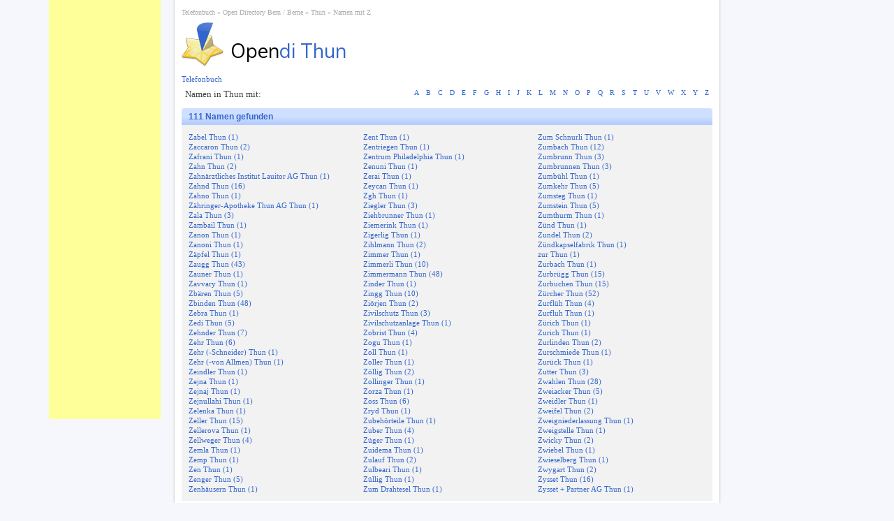

--- FILE ---
content_type: text/html; charset=UTF-8
request_url: https://thun.opendi.ch/Z/
body_size: 4116
content:
<!doctype html>
<!--[if lt IE 7 ]>
<html class="no-js ie6" lang="de"><![endif]-->
<!--[if IE 7 ]>
<html class="no-js ie7" lang="de"><![endif]-->
<!--[if IE 8 ]>
<html class="no-js ie8" lang="de"><![endif]-->
<!--[if (gte IE 9)|!(IE)]><!-->
<html class="no-js" lang="de"><!--<![endif]-->
<head>
    <meta charset="utf-8">
    <meta http-equiv="Content-Type" content="text/html; charset=UTF-8">
    <meta http-equiv="X-UA-Compatible" content="IE=edge,chrome=1">
    <title>Open Directory Thun - Namen von Zabel bis Zysset + Partner AG</title>
    <meta name="description" content="Personen von Zabel bis Zysset + Partner AG im Telefonbuch Thun">
    <meta name="keywords" content="Telefonbuch Whitepages Personensuche in Thun">
    <meta name="author" content="tebranet">
    <meta name="viewport" content="width=device-width, initial-scale=1.0">
    
    <link rel="shortcut icon" href="/favicon.ico">

            <link rel="canonical" href="https://thun.opendi.ch/Z/"/>
    
            <link rel="stylesheet" type="text/css" href="https://www.opendi.ch/style/style.css">
        <script src="//static.opendi.com/assets/js/jquery.min.js" type="text/javascript"></script>

        <style>
        .gATop {
            padding: 0 0 5px !important;
            margin: 0 !important
        }

        .entity {
            margin-top: 24px
        }

        .adsbygoogle:first-of-type {
            position: fixed !important;
            top: 0;
            left: calc(50% - 570px);
            width: 160px !important;
            height: 600px !important;
        }
    </style>
</head>
<body>
<div id="container" class="cf">
    <header class="pgHead">
        <nav class="breadcrumb cf" itemprop="breadcrumb">
            <ul>
                <li><a class="start" href="https://www.opendi.ch/">
                        Telefonbuch                    </a></li>
                                                                    <li>
                                <a href="https://kanton-bern-berne.opendi.ch/">Open Directory Bern / Berne</a>
                            </li>
                                                                                                <li>
                                <a href="https://thun.opendi.ch/">Thun</a>
                            </li>
                                                                                                <li>
                                <a href="https://thun.opendi.ch/Z/">Namen mit Z</a>
                            </li>
                                                        </ul>
        </nav>

        <a href="/" class="homeLink cf"><img src="//static.opendi.com/tb/img/logo_stern.png"
                                             alt="Open Directory Thun - Namen von Zabel bis Zysset + Partner AG"/><span><em>Open</em>di Thun</span></a>
    </header>

    <div id="wmain" role="main">

                            <nav class="alphabetNavi cf">
				<span>
				                    Namen in Thun mit:                				</span>
                <ul>
                                            <li>
                                                            <a href="https://thun.opendi.ch/A/">
                                    A                                </a>
                                                    </li>
                                            <li>
                                                            <a href="https://thun.opendi.ch/B/">
                                    B                                </a>
                                                    </li>
                                            <li>
                                                            <a href="https://thun.opendi.ch/C/">
                                    C                                </a>
                                                    </li>
                                            <li>
                                                            <a href="https://thun.opendi.ch/D/">
                                    D                                </a>
                                                    </li>
                                            <li>
                                                            <a href="https://thun.opendi.ch/E/">
                                    E                                </a>
                                                    </li>
                                            <li>
                                                            <a href="https://thun.opendi.ch/F/">
                                    F                                </a>
                                                    </li>
                                            <li>
                                                            <a href="https://thun.opendi.ch/G/">
                                    G                                </a>
                                                    </li>
                                            <li>
                                                            <a href="https://thun.opendi.ch/H/">
                                    H                                </a>
                                                    </li>
                                            <li>
                                                            <a href="https://thun.opendi.ch/I/">
                                    I                                </a>
                                                    </li>
                                            <li>
                                                            <a href="https://thun.opendi.ch/J/">
                                    J                                </a>
                                                    </li>
                                            <li>
                                                            <a href="https://thun.opendi.ch/K/">
                                    K                                </a>
                                                    </li>
                                            <li>
                                                            <a href="https://thun.opendi.ch/L/">
                                    L                                </a>
                                                    </li>
                                            <li>
                                                            <a href="https://thun.opendi.ch/M/">
                                    M                                </a>
                                                    </li>
                                            <li>
                                                            <a href="https://thun.opendi.ch/N/">
                                    N                                </a>
                                                    </li>
                                            <li>
                                                            <a href="https://thun.opendi.ch/O/">
                                    O                                </a>
                                                    </li>
                                            <li>
                                                            <a href="https://thun.opendi.ch/P/">
                                    P                                </a>
                                                    </li>
                                            <li>
                                                            <a href="https://thun.opendi.ch/Q/">
                                    Q                                </a>
                                                    </li>
                                            <li>
                                                            <a href="https://thun.opendi.ch/R/">
                                    R                                </a>
                                                    </li>
                                            <li>
                                                            <a href="https://thun.opendi.ch/S/">
                                    S                                </a>
                                                    </li>
                                            <li>
                                                            <a href="https://thun.opendi.ch/T/">
                                    T                                </a>
                                                    </li>
                                            <li>
                                                            <a href="https://thun.opendi.ch/U/">
                                    U                                </a>
                                                    </li>
                                            <li>
                                                            <a href="https://thun.opendi.ch/V/">
                                    V                                </a>
                                                    </li>
                                            <li>
                                                            <a href="https://thun.opendi.ch/W/">
                                    W                                </a>
                                                    </li>
                                            <li>
                                                            <a href="https://thun.opendi.ch/X/">
                                    X                                </a>
                                                    </li>
                                            <li>
                                                            <a href="https://thun.opendi.ch/Y/">
                                    Y                                </a>
                                                    </li>
                                            <li>
                                                            <a href="https://thun.opendi.ch/Z/" class="active">
                                    Z                                </a>
                                                    </li>
                                    </ul>
            </nav>
        <section class="nameList cf">
	<header>
		<h1>111 Namen gefunden</h1>
	</header>
	
	<ul>
					<li>
			<a href="https://thun.opendi.ch/Z/zabel/">
				 Zabel Thun (1)
			</a>
		</li>
					<li>
			<a href="https://thun.opendi.ch/Z/zaccaron/">
				 Zaccaron Thun (2)
			</a>
		</li>
					<li>
			<a href="https://thun.opendi.ch/Z/zafrani/">
				 Zafrani Thun (1)
			</a>
		</li>
					<li>
			<a href="https://thun.opendi.ch/Z/zahn/">
				 Zahn Thun (2)
			</a>
		</li>
					<li>
			<a href="https://thun.opendi.ch/Z/zahnaerztliches-institut-lauitor-ag/">
				 Zahnärztliches Institut Lauitor AG Thun (1)
			</a>
		</li>
					<li>
			<a href="https://thun.opendi.ch/Z/zahnd/">
				 Zahnd Thun (16)
			</a>
		</li>
					<li>
			<a href="https://thun.opendi.ch/Z/zahno/">
				 Zahno Thun (1)
			</a>
		</li>
					<li>
			<a href="https://thun.opendi.ch/Z/zaehringer-apotheke-thun-ag/">
				 Zähringer-Apotheke Thun AG Thun (1)
			</a>
		</li>
					<li>
			<a href="https://thun.opendi.ch/Z/zala/">
				 Zala Thun (3)
			</a>
		</li>
					<li>
			<a href="https://thun.opendi.ch/Z/zambail/">
				 Zambail Thun (1)
			</a>
		</li>
					<li>
			<a href="https://thun.opendi.ch/Z/zanon/">
				 Zanon Thun (1)
			</a>
		</li>
					<li>
			<a href="https://thun.opendi.ch/Z/zanoni/">
				 Zanoni Thun (1)
			</a>
		</li>
					<li>
			<a href="https://thun.opendi.ch/Z/zaepfel/">
				 Zäpfel Thun (1)
			</a>
		</li>
					<li>
			<a href="https://thun.opendi.ch/Z/zaugg/">
				 Zaugg Thun (43)
			</a>
		</li>
					<li>
			<a href="https://thun.opendi.ch/Z/zauner/">
				 Zauner Thun (1)
			</a>
		</li>
					<li>
			<a href="https://thun.opendi.ch/Z/zavvary/">
				 Zavvary Thun (1)
			</a>
		</li>
					<li>
			<a href="https://thun.opendi.ch/Z/zbaeren/">
				 Zbären Thun (5)
			</a>
		</li>
					<li>
			<a href="https://thun.opendi.ch/Z/zbinden/">
				 Zbinden Thun (48)
			</a>
		</li>
					<li>
			<a href="https://thun.opendi.ch/Z/zebra/">
				 Zebra Thun (1)
			</a>
		</li>
					<li>
			<a href="https://thun.opendi.ch/Z/zedi/">
				 Zedi Thun (5)
			</a>
		</li>
					<li>
			<a href="https://thun.opendi.ch/Z/zehnder/">
				 Zehnder Thun (7)
			</a>
		</li>
					<li>
			<a href="https://thun.opendi.ch/Z/zehr/">
				 Zehr Thun (6)
			</a>
		</li>
					<li>
			<a href="https://thun.opendi.ch/Z/zehr-schneider/">
				 Zehr (-Schneider) Thun (1)
			</a>
		</li>
					<li>
			<a href="https://thun.opendi.ch/Z/zehr-von-allmen/">
				 Zehr (-von Allmen) Thun (1)
			</a>
		</li>
					<li>
			<a href="https://thun.opendi.ch/Z/zeindler/">
				 Zeindler Thun (1)
			</a>
		</li>
					<li>
			<a href="https://thun.opendi.ch/Z/zejna/">
				 Zejna Thun (1)
			</a>
		</li>
					<li>
			<a href="https://thun.opendi.ch/Z/zejnaj/">
				 Zejnaj Thun (1)
			</a>
		</li>
					<li>
			<a href="https://thun.opendi.ch/Z/zejnullahi/">
				 Zejnullahi Thun (1)
			</a>
		</li>
					<li>
			<a href="https://thun.opendi.ch/Z/zelenka/">
				 Zelenka Thun (1)
			</a>
		</li>
					<li>
			<a href="https://thun.opendi.ch/Z/zeller/">
				 Zeller Thun (15)
			</a>
		</li>
					<li>
			<a href="https://thun.opendi.ch/Z/zellerova/">
				 Zellerova Thun (1)
			</a>
		</li>
					<li>
			<a href="https://thun.opendi.ch/Z/zellweger/">
				 Zellweger Thun (4)
			</a>
		</li>
					<li>
			<a href="https://thun.opendi.ch/Z/zemla/">
				 Zemla Thun (1)
			</a>
		</li>
					<li>
			<a href="https://thun.opendi.ch/Z/zemp/">
				 Zemp Thun (1)
			</a>
		</li>
					<li>
			<a href="https://thun.opendi.ch/Z/zen/">
				 Zen Thun (1)
			</a>
		</li>
					<li>
			<a href="https://thun.opendi.ch/Z/zenger/">
				 Zenger Thun (5)
			</a>
		</li>
					<li>
			<a href="https://thun.opendi.ch/Z/zenhaeusern/">
				 Zenhäusern Thun (1)
			</a>
		</li>
			</ul><ul>		<li>
			<a href="https://thun.opendi.ch/Z/zent/">
				 Zent Thun (1)
			</a>
		</li>
					<li>
			<a href="https://thun.opendi.ch/Z/zentriegen/">
				 Zentriegen Thun (1)
			</a>
		</li>
					<li>
			<a href="https://thun.opendi.ch/Z/zentrum-philadelphia/">
				 Zentrum Philadelphia Thun (1)
			</a>
		</li>
					<li>
			<a href="https://thun.opendi.ch/Z/zenuni/">
				 Zenuni Thun (1)
			</a>
		</li>
					<li>
			<a href="https://thun.opendi.ch/Z/zerai/">
				 Zerai Thun (1)
			</a>
		</li>
					<li>
			<a href="https://thun.opendi.ch/Z/zeycan/">
				 Zeycan Thun (1)
			</a>
		</li>
					<li>
			<a href="https://thun.opendi.ch/Z/zgh/">
				 Zgh Thun (1)
			</a>
		</li>
					<li>
			<a href="https://thun.opendi.ch/Z/ziegler/">
				 Ziegler Thun (3)
			</a>
		</li>
					<li>
			<a href="https://thun.opendi.ch/Z/ziehbrunner/">
				 Ziehbrunner Thun (1)
			</a>
		</li>
					<li>
			<a href="https://thun.opendi.ch/Z/ziemerink/">
				 Ziemerink Thun (1)
			</a>
		</li>
					<li>
			<a href="https://thun.opendi.ch/Z/zigerlig/">
				 Zigerlig Thun (1)
			</a>
		</li>
					<li>
			<a href="https://thun.opendi.ch/Z/zihlmann/">
				 Zihlmann Thun (2)
			</a>
		</li>
					<li>
			<a href="https://thun.opendi.ch/Z/zimmer/">
				 Zimmer Thun (1)
			</a>
		</li>
					<li>
			<a href="https://thun.opendi.ch/Z/zimmerli/">
				 Zimmerli Thun (10)
			</a>
		</li>
					<li>
			<a href="https://thun.opendi.ch/Z/zimmermann/">
				 Zimmermann Thun (48)
			</a>
		</li>
					<li>
			<a href="https://thun.opendi.ch/Z/zinder/">
				 Zinder Thun (1)
			</a>
		</li>
					<li>
			<a href="https://thun.opendi.ch/Z/zingg/">
				 Zingg Thun (10)
			</a>
		</li>
					<li>
			<a href="https://thun.opendi.ch/Z/zioerjen/">
				 Ziörjen Thun (2)
			</a>
		</li>
					<li>
			<a href="https://thun.opendi.ch/Z/zivilschutz/">
				 Zivilschutz Thun (3)
			</a>
		</li>
					<li>
			<a href="https://thun.opendi.ch/Z/zivilschutzanlage/">
				 Zivilschutzanlage Thun (1)
			</a>
		</li>
					<li>
			<a href="https://thun.opendi.ch/Z/zobrist/">
				 Zobrist Thun (4)
			</a>
		</li>
					<li>
			<a href="https://thun.opendi.ch/Z/zogu/">
				 Zogu Thun (1)
			</a>
		</li>
					<li>
			<a href="https://thun.opendi.ch/Z/zoll/">
				 Zoll Thun (1)
			</a>
		</li>
					<li>
			<a href="https://thun.opendi.ch/Z/zoller/">
				 Zoller Thun (1)
			</a>
		</li>
					<li>
			<a href="https://thun.opendi.ch/Z/zoellig/">
				 Zöllig Thun (2)
			</a>
		</li>
					<li>
			<a href="https://thun.opendi.ch/Z/zollinger/">
				 Zollinger Thun (1)
			</a>
		</li>
					<li>
			<a href="https://thun.opendi.ch/Z/zorza/">
				 Zorza Thun (1)
			</a>
		</li>
					<li>
			<a href="https://thun.opendi.ch/Z/zoss/">
				 Zoss Thun (6)
			</a>
		</li>
					<li>
			<a href="https://thun.opendi.ch/Z/zryd/">
				 Zryd Thun (1)
			</a>
		</li>
					<li>
			<a href="https://thun.opendi.ch/Z/zubehoerteile/">
				 Zubehörteile Thun (1)
			</a>
		</li>
					<li>
			<a href="https://thun.opendi.ch/Z/zuber/">
				 Zuber Thun (4)
			</a>
		</li>
					<li>
			<a href="https://thun.opendi.ch/Z/zueger/">
				 Züger Thun (1)
			</a>
		</li>
					<li>
			<a href="https://thun.opendi.ch/Z/zuidema/">
				 Zuidema Thun (1)
			</a>
		</li>
					<li>
			<a href="https://thun.opendi.ch/Z/zulauf/">
				 Zulauf Thun (2)
			</a>
		</li>
					<li>
			<a href="https://thun.opendi.ch/Z/zulbeari/">
				 Zulbeari Thun (1)
			</a>
		</li>
					<li>
			<a href="https://thun.opendi.ch/Z/zuellig/">
				 Züllig Thun (1)
			</a>
		</li>
					<li>
			<a href="https://thun.opendi.ch/Z/zum-drahtesel/">
				 Zum Drahtesel Thun (1)
			</a>
		</li>
			</ul><ul>		<li>
			<a href="https://thun.opendi.ch/Z/zum-schnurli/">
				 Zum Schnurli Thun (1)
			</a>
		</li>
					<li>
			<a href="https://thun.opendi.ch/Z/zumbach/">
				 Zumbach Thun (12)
			</a>
		</li>
					<li>
			<a href="https://thun.opendi.ch/Z/zumbrunn/">
				 Zumbrunn Thun (3)
			</a>
		</li>
					<li>
			<a href="https://thun.opendi.ch/Z/zumbrunnen/">
				 Zumbrunnen Thun (3)
			</a>
		</li>
					<li>
			<a href="https://thun.opendi.ch/Z/zumbuehl/">
				 Zumbühl Thun (1)
			</a>
		</li>
					<li>
			<a href="https://thun.opendi.ch/Z/zumkehr/">
				 Zumkehr Thun (5)
			</a>
		</li>
					<li>
			<a href="https://thun.opendi.ch/Z/zumsteg/">
				 Zumsteg Thun (1)
			</a>
		</li>
					<li>
			<a href="https://thun.opendi.ch/Z/zumstein/">
				 Zumstein Thun (5)
			</a>
		</li>
					<li>
			<a href="https://thun.opendi.ch/Z/zumthurm/">
				 Zumthurm Thun (1)
			</a>
		</li>
					<li>
			<a href="https://thun.opendi.ch/Z/zuend/">
				 Zünd Thun (1)
			</a>
		</li>
					<li>
			<a href="https://thun.opendi.ch/Z/zundel/">
				 Zundel Thun (2)
			</a>
		</li>
					<li>
			<a href="https://thun.opendi.ch/Z/zuendkapselfabrik/">
				 Zündkapselfabrik Thun (1)
			</a>
		</li>
					<li>
			<a href="https://thun.opendi.ch/Z/zur/">
				 zur Thun (1)
			</a>
		</li>
					<li>
			<a href="https://thun.opendi.ch/Z/zurbach/">
				 Zurbach Thun (1)
			</a>
		</li>
					<li>
			<a href="https://thun.opendi.ch/Z/zurbruegg/">
				 Zurbrügg Thun (15)
			</a>
		</li>
					<li>
			<a href="https://thun.opendi.ch/Z/zurbuchen/">
				 Zurbuchen Thun (15)
			</a>
		</li>
					<li>
			<a href="https://thun.opendi.ch/Z/zuercher/">
				 Zürcher Thun (52)
			</a>
		</li>
					<li>
			<a href="https://thun.opendi.ch/Z/zurflueh/">
				 Zurflüh Thun (4)
			</a>
		</li>
					<li>
			<a href="https://thun.opendi.ch/Z/zurfluh/">
				 Zurfluh Thun (1)
			</a>
		</li>
					<li>
			<a href="https://thun.opendi.ch/Z/zuerich/">
				 Zürich Thun (1)
			</a>
		</li>
					<li>
			<a href="https://thun.opendi.ch/Z/zurich/">
				 Zurich Thun (1)
			</a>
		</li>
					<li>
			<a href="https://thun.opendi.ch/Z/zurlinden/">
				 Zurlinden Thun (2)
			</a>
		</li>
					<li>
			<a href="https://thun.opendi.ch/Z/zurschmiede/">
				 Zurschmiede Thun (1)
			</a>
		</li>
					<li>
			<a href="https://thun.opendi.ch/Z/zurueck/">
				 Zurück Thun (1)
			</a>
		</li>
					<li>
			<a href="https://thun.opendi.ch/Z/zutter/">
				 Zutter Thun (3)
			</a>
		</li>
					<li>
			<a href="https://thun.opendi.ch/Z/zwahlen/">
				 Zwahlen Thun (28)
			</a>
		</li>
					<li>
			<a href="https://thun.opendi.ch/Z/zweiacker/">
				 Zweiacker Thun (5)
			</a>
		</li>
					<li>
			<a href="https://thun.opendi.ch/Z/zweidler/">
				 Zweidler Thun (1)
			</a>
		</li>
					<li>
			<a href="https://thun.opendi.ch/Z/zweifel/">
				 Zweifel Thun (2)
			</a>
		</li>
					<li>
			<a href="https://thun.opendi.ch/Z/zweigniederlassung/">
				 Zweigniederlassung Thun (1)
			</a>
		</li>
					<li>
			<a href="https://thun.opendi.ch/Z/zweigstelle/">
				 Zweigstelle Thun (1)
			</a>
		</li>
					<li>
			<a href="https://thun.opendi.ch/Z/zwicky/">
				 Zwicky Thun (2)
			</a>
		</li>
					<li>
			<a href="https://thun.opendi.ch/Z/zwiebel/">
				 Zwiebel Thun (1)
			</a>
		</li>
					<li>
			<a href="https://thun.opendi.ch/Z/zwieselberg/">
				 Zwieselberg Thun (1)
			</a>
		</li>
					<li>
			<a href="https://thun.opendi.ch/Z/zwygart/">
				 Zwygart Thun (2)
			</a>
		</li>
					<li>
			<a href="https://thun.opendi.ch/Z/zysset/">
				 Zysset Thun (16)
			</a>
		</li>
					<li>
			<a href="https://thun.opendi.ch/Z/zysset-partner-ag/">
				 Zysset + Partner AG Thun (1)
			</a>
		</li>
		</ul>
	
</section>
			<nav>
				<ul class="topCities">
	<li>
		<a href="https://www.opendi.ch/">
			Telefonbuch		</a>
		<ul>
						<li>
				<span>Aargau</span>
				<ul>
					<li><a href="https://aarau.opendi.ch/">
								Aarau
							</a></li><li><a href="https://baden.opendi.ch/">
								Baden
							</a></li><li><a href="https://wettingen.opendi.ch/">
								Wettingen
							</a></li>				</ul>
			</li>
						<li>
				<span>Appenzell Ausserrhoden</span>
				<ul>
					<li><a href="https://herisau.opendi.ch/">
								Herisau
							</a></li>				</ul>
			</li>
						<li>
				<span>Appenzell Innerrhoden</span>
				<ul>
					<li><a href="https://appenzell.opendi.ch/">
								Appenzell
							</a></li>				</ul>
			</li>
						<li>
				<span>Basel-Landschaft</span>
				<ul>
					<li><a href="https://allschwil.opendi.ch/">
								Allschwil
							</a></li><li><a href="https://liestal.opendi.ch/">
								Liestal
							</a></li><li><a href="https://reinach-bl.opendi.ch/">
								Reinach (BL)
							</a></li>				</ul>
			</li>
						<li>
				<span>Basel-Stadt</span>
				<ul>
					<li><a href="https://basel.opendi.ch/">
								Basel
							</a></li>				</ul>
			</li>
						<li>
				<span>Bern / Berne</span>
				<ul>
					<li><a href="https://bern.opendi.ch/">
								Bern
							</a></li><li><a href="https://biel-bienne.opendi.ch/">
								Biel/Bienne
							</a></li><li><a href="https://burgdorf.opendi.ch/">
								Burgdorf
							</a></li><li><a href="https://koeniz.opendi.ch/">
								Köniz
							</a></li><li><a href="https://langenthal.opendi.ch/">
								Langenthal
							</a></li><li><a href="https://thun.opendi.ch/">
								Thun
							</a></li>				</ul>
			</li>
						<li>
				<span>Fribourg / Freiburg</span>
				<ul>
					<li><a href="https://fribourg.opendi.ch/">
								Fribourg
							</a></li>				</ul>
			</li>
						<li>
				<span>Genève</span>
				<ul>
					<li><a href="https://carouge-ge.opendi.ch/">
								Carouge (GE)
							</a></li><li><a href="https://geneve.opendi.ch/">
								Genève
							</a></li><li><a href="https://meyrin.opendi.ch/">
								Meyrin
							</a></li><li><a href="https://vernier.opendi.ch/">
								Vernier
							</a></li>				</ul>
			</li>
						<li>
				<span>Glarus</span>
				<ul>
					<li><a href="https://glarus.opendi.ch/">
								Glarus
							</a></li>				</ul>
			</li>
						<li>
				<span>Graubünden / Grigioni / Grischun</span>
				<ul>
					<li><a href="https://chur.opendi.ch/">
								Chur
							</a></li>				</ul>
			</li>
						<li>
				<span>Jura</span>
				<ul>
					<li><a href="https://delemont.opendi.ch/">
								Delémont
							</a></li>				</ul>
			</li>
						<li>
				<span>Luzern</span>
				<ul>
					<li><a href="https://emmen.opendi.ch/">
								Emmen
							</a></li><li><a href="https://kriens.opendi.ch/">
								Kriens
							</a></li><li><a href="https://luzern.opendi.ch/">
								Luzern
							</a></li>				</ul>
			</li>
						<li>
				<span>Neuchâtel</span>
				<ul>
					<li><a href="https://la-chaux-de-fonds.opendi.ch/">
								La Chaux-de-Fonds
							</a></li><li><a href="https://neuchatel.opendi.ch/">
								Neuchâtel
							</a></li>				</ul>
			</li>
						<li>
				<span>Nidwalden</span>
				<ul>
					<li><a href="https://stans.opendi.ch/">
								Stans
							</a></li>				</ul>
			</li>
						<li>
				<span>Obwalden</span>
				<ul>
					<li><a href="https://sarnen.opendi.ch/">
								Sarnen
							</a></li>				</ul>
			</li>
						<li>
				<span>Schaffhausen</span>
				<ul>
					<li><a href="https://schaffhausen.opendi.ch/">
								Schaffhausen
							</a></li>				</ul>
			</li>
						<li>
				<span>Schwyz</span>
				<ul>
					<li><a href="https://freienbach.opendi.ch/">
								Freienbach
							</a></li>				</ul>
			</li>
						<li>
				<span>Solothurn</span>
				<ul>
					<li><a href="https://grenchen.opendi.ch/">
								Grenchen
							</a></li><li><a href="https://olten.opendi.ch/">
								Olten
							</a></li><li><a href="https://solothurn.opendi.ch/">
								Solothurn
							</a></li>				</ul>
			</li>
						<li>
				<span>St. Gallen</span>
				<ul>
					<li><a href="https://rapperswil-jona.opendi.ch/">
								Rapperswil-Jona
							</a></li><li><a href="https://st-gallen.opendi.ch/">
								St. Gallen
							</a></li><li><a href="https://wil-sg.opendi.ch/">
								Wil (SG)
							</a></li>				</ul>
			</li>
						<li>
				<span>Thurgau</span>
				<ul>
					<li><a href="https://frauenfeld.opendi.ch/">
								Frauenfeld
							</a></li><li><a href="https://kreuzlingen.opendi.ch/">
								Kreuzlingen
							</a></li>				</ul>
			</li>
						<li>
				<span>Ticino</span>
				<ul>
					<li><a href="https://bellinzona.opendi.ch/">
								Bellinzona
							</a></li><li><a href="https://locarno.opendi.ch/">
								Locarno
							</a></li><li><a href="https://lugano.opendi.ch/">
								Lugano
							</a></li>				</ul>
			</li>
						<li>
				<span>Uri</span>
				<ul>
					<li><a href="https://altdorf-ur.opendi.ch/">
								Altdorf (UR)
							</a></li>				</ul>
			</li>
						<li>
				<span>Valais / Wallis</span>
				<ul>
					<li><a href="https://martigny.opendi.ch/">
								Martigny
							</a></li><li><a href="https://sion.opendi.ch/">
								Sion
							</a></li>				</ul>
			</li>
						<li>
				<span>Vaud</span>
				<ul>
					<li><a href="https://lausanne.opendi.ch/">
								Lausanne
							</a></li><li><a href="https://montreux.opendi.ch/">
								Montreux
							</a></li><li><a href="https://nyon.opendi.ch/">
								Nyon
							</a></li><li><a href="https://vevey.opendi.ch/">
								Vevey
							</a></li><li><a href="https://yverdon-les-bains.opendi.ch/">
								Yverdon-les-Bains
							</a></li>				</ul>
			</li>
						<li>
				<span>Zug</span>
				<ul>
					<li><a href="https://baar.opendi.ch/">
								Baar
							</a></li><li><a href="https://cham.opendi.ch/">
								Cham
							</a></li><li><a href="https://zug.opendi.ch/">
								Zug
							</a></li>				</ul>
			</li>
						<li>
				<span>Zürich</span>
				<ul>
					<li><a href="https://dietikon.opendi.ch/">
								Dietikon
							</a></li><li><a href="https://duebendorf.opendi.ch/">
								Dübendorf
							</a></li><li><a href="https://horgen.opendi.ch/">
								Horgen
							</a></li><li><a href="https://kloten.opendi.ch/">
								Kloten
							</a></li><li><a href="https://opfikon.opendi.ch/">
								Opfikon
							</a></li><li><a href="https://uster.opendi.ch/">
								Uster
							</a></li><li><a href="https://waedenswil.opendi.ch/">
								Wädenswil
							</a></li><li><a href="https://wallisellen.opendi.ch/">
								Wallisellen
							</a></li><li><a href="https://wetzikon-zh.opendi.ch/">
								Wetzikon (ZH)
							</a></li><li><a href="https://winterthur.opendi.ch/">
								Winterthur
							</a></li><li><a href="https://zuerich.opendi.ch/">
								Zürich
							</a></li>				</ul>
			</li>
					</ul>
	</li>
</ul>
			</nav>
		</div>
		<footer class="cf">
			<br />
			<a href="https://www.opendi.ch/content/impressum.html">
				Impressum			</a>
			<a href="https://www.opendi.ch/content/datenschutz.html">
				Datenschutz			</a>
		</footer>
					<div style="position: absolute; top: 115px; margin-left: 810px;">
	<div style="position: fixed; left: -170px; margin-right: 10px;">
    <script>
        /* opendi.ch SKY */
        google_ad_client = 'ca-pub-9411945535466368';
        google_ad_slot = '7718887587';
        google_ad_width = 160;
        google_ad_height = 600;
            </script>
    <script type="application/javascript"
            src="//pagead2.googlesyndication.com/pagead/show_ads.js">
    </script>
</div>
</div>
			</div>
			<script defer type="text/javascript" src="https://api.pirsch.io/pirsch-extended.js"
        id="pirschextendedjs"
        data-code="Q6QC3el4PUP0umoL8AjQJCoYodbq3ZBW"></script>
				<!-- generated 2025-12-11 03:38:57 -->
</body>
</html>


--- FILE ---
content_type: text/html; charset=utf-8
request_url: https://www.google.com/recaptcha/api2/aframe
body_size: 268
content:
<!DOCTYPE HTML><html><head><meta http-equiv="content-type" content="text/html; charset=UTF-8"></head><body><script nonce="ZH_PHbwHDsgnfYvmlOzSCw">/** Anti-fraud and anti-abuse applications only. See google.com/recaptcha */ try{var clients={'sodar':'https://pagead2.googlesyndication.com/pagead/sodar?'};window.addEventListener("message",function(a){try{if(a.source===window.parent){var b=JSON.parse(a.data);var c=clients[b['id']];if(c){var d=document.createElement('img');d.src=c+b['params']+'&rc='+(localStorage.getItem("rc::a")?sessionStorage.getItem("rc::b"):"");window.document.body.appendChild(d);sessionStorage.setItem("rc::e",parseInt(sessionStorage.getItem("rc::e")||0)+1);localStorage.setItem("rc::h",'1765424338967');}}}catch(b){}});window.parent.postMessage("_grecaptcha_ready", "*");}catch(b){}</script></body></html>

--- FILE ---
content_type: text/css
request_url: https://www.opendi.ch/style/style.css
body_size: 6371
content:
/**
 * HTML5 ✰ Boilerplate
 *
 * style.css contains a reset, font normalization and some base styles.
 *
 * Credit is left where credit is due.
 * Much inspiration was taken from these projects:
 * - yui.yahooapis.com/2.8.1/build/base/base.css
 * - camendesign.com/design/
 * - praegnanz.de/weblog/htmlcssjs-kickstart
 */


/**
 * html5doctor.com Reset Stylesheet (Eric Meyer's Reset Reloaded + HTML5 baseline)
 * v1.6.1 2010-09-17 | Authors: Eric Meyer & Richard Clark
 * html5doctor.com/html-5-reset-stylesheet/
 */

@font-face {
  font-family: 'Muli';
  font-style: normal;
  font-weight: 400;
  src: url("//static.opendi.com/assets/fonts/Muli-Regular.woff") format('woff');
}

@font-face {
  font-family: 'Muli';
  font-style: italic;
  font-weight: 400;
  src: url("//static.opendi.com/assets/fonts/Muli-Italic.woff") format('woff');
}

html, body, div, span, object, iframe,
h1, h2, h3, h4, h5, h6, p, blockquote, pre,
abbr, address, cite, code, del, dfn, em, img, ins, kbd, q, samp,
small, strong, sub, sup, var, b, i, dl, dt, dd, ol, ul, li,
fieldset, form, label, legend,
table, caption, tbody, tfoot, thead, tr, th, td,
article, aside, canvas, details, figcaption, figure,
footer, header, hgroup, menu, nav, section, summary,
time, mark, audio, video {
  margin: 0;
  padding: 0;
  border: 0;
  font-size: 100%;
  font: inherit;
  vertical-align: baseline;
  font-family:verdana;
}

article, aside, details, figcaption, figure,
footer, header, hgroup, menu, nav, section {
  display: block;
}

blockquote, q { quotes: none; }

blockquote:before, blockquote:after,
q:before, q:after { content: ""; content: none; }

ins { background-color: #ff9; color: #000; text-decoration: none; }

mark { background-color: #ff9; color: #000; font-style: italic; font-weight: bold; }

del { text-decoration: line-through; }

abbr[title], dfn[title] { border-bottom: 1px dotted; cursor: help; }

table { border-collapse: collapse; border-spacing: 0; }

hr { display: block; height: 1px; border: 0; border-top: 1px solid #ccc; margin: 1em 0; padding: 0; }

input, select { vertical-align: middle; }


/**
 * Font normalization inspired by YUI Library's fonts.css: developer.yahoo.com/yui/
 */

body { font:13px/1.231 sans-serif; *font-size:small; } /* Hack retained to preserve specificity */
select, input, textarea, button { font:99% sans-serif; }

/* Normalize monospace sizing:
   en.wikipedia.org/wiki/MediaWiki_talk:Common.css/Archive_11#Teletype_style_fix_for_Chrome */
pre, code, kbd, samp { font-family: monospace, sans-serif; }


/**
 * Minimal base styles.
 */

/* Always force a scrollbar in non-IE */
html { overflow-y: scroll; }

/* Accessible focus treatment: people.opera.com/patrickl/experiments/keyboard/test */
a:hover, a:active { outline: none; }

ul, ol { margin-left: 2em; }
ol { list-style-type: decimal; }

/* Remove margins for navigation lists */
nav ul, nav li { margin: 0; list-style:none; list-style-image: none; }

small { font-size: 85%; }
strong, th { font-weight: bold; }

td { vertical-align: top; }

/* Set sub, sup without affecting line-height: gist.github.com/413930 */
sub, sup { font-size: 75%; line-height: 0; position: relative; }
sup { top: -0.5em; }
sub { bottom: -0.25em; }

pre {
  /* www.pathf.com/blogs/2008/05/formatting-quoted-code-in-blog-posts-css21-white-space-pre-wrap/ */
  white-space: pre; white-space: pre-wrap; word-wrap: break-word;
  padding: 15px;
}

textarea { overflow: auto; } /* www.sitepoint.com/blogs/2010/08/20/ie-remove-textarea-scrollbars/ */

.ie6 legend, .ie7 legend { margin-left: -7px; }

/* Align checkboxes, radios, text inputs with their label by: Thierry Koblentz tjkdesign.com/ez-css/css/base.css  */
input[type="radio"] { vertical-align: text-bottom; }
input[type="checkbox"] { vertical-align: bottom; }
.ie7 input[type="checkbox"] { vertical-align: baseline; }
.ie6 input { vertical-align: text-bottom; }

/* Hand cursor on clickable input elements */
label, input[type="button"], input[type="submit"], input[type="image"], button { cursor: pointer; }

/* Webkit browsers add a 2px margin outside the chrome of form elements */
button, input, select, textarea { margin: 0; }

/* Colors for form validity */
input:valid, textarea:valid   {  }
input:invalid, textarea:invalid {
   border-radius: 1px; -moz-box-shadow: 0px 0px 5px red; -webkit-box-shadow: 0px 0px 5px red; box-shadow: 0px 0px 5px red;
}
.no-boxshadow input:invalid, .no-boxshadow textarea:invalid { background-color: #f0dddd; }


/* These selection declarations have to be separate
   No text-shadow: twitter.com/miketaylr/status/12228805301
   Also: hot pink! */
::-moz-selection{ background: #FF5E99; color:#fff; text-shadow: none; }
::selection { background:#FF5E99; color:#fff; text-shadow: none; }

/* j.mp/webkit-tap-highlight-color */
a:link { -webkit-tap-highlight-color: #FF5E99; }

/* Make buttons play nice in IE:
   www.viget.com/inspire/styling-the-button-element-in-internet-explorer/ */
button {  width: auto; overflow: visible; }

/* Bicubic resizing for non-native sized IMG:
   code.flickr.com/blog/2008/11/12/on-ui-quality-the-little-things-client-side-image-resizing/ */
.ie7 img { -ms-interpolation-mode: bicubic; }

/**
 * You might tweak these..
 */

body, select, input, textarea {
  /* #444 looks better than black: twitter.com/H_FJ/statuses/11800719859 */
  color: #444;
  /* Set your base font here, to apply evenly */
  /* font-family: Georgia, serif;  */
}

/* Headers (h1, h2, etc) have no default font-size or margin; define those yourself */
h1, h2, h3, h4, h5, h6 { font-weight: bold; }

a, a:active, a:visited { color: #36c; text-decoration:none;}
a:hover { color: #036; }


/**
 * Primary styles
 */

/* round Border */
.rB{border-radius:2px;-moz-border-radius:2px;-webkit-border-radius:2px;}

body{background:#f5f7fc;}
#container{width:760px;margin:0 auto 30px;background:#fff;box-shadow:0 0 3px #aaa;padding:10px 10px 0;
border-radius:0 0 2px 2px;-moz-border-radius:0 0 2px 2px;-webkit-border-radius:0 0 2px 2px;
}

#wmain{position:relative;}

.pgHead{margin:0 0 30px}

.alphabetNavi{margin:0 0 10px}
.alphabetNavi span.desc{display:block;float:left;width:200px;}
.alphabetNavi ul{float:right;}
.alphabetNavi li{display:block;float:left;font-size:10px;margin:0}
.alphabetNavi a,.alphabetNavi span{display:block;float:left;margin:0;padding:2px 5px;}
.alphabetNavi a:hover{background:#ccc;text-decoration:none;}

.topCities{position:absolute;top:-20px;left:0px}

.topCities ul{display:none;width:150px;}
.topCities li:hover ul{display:block;position:absolute;background:#a3c2ff;font-size:10px;}
.topCities li:hover ul span{cursor:pointer;display:block;border-bottom:1px solid #999;padding:2px 5px;}
.topCities ul li:hover a:hover,.topCities li:hover ul span:hover,.topCities li:hover li:hover span{color:#3366d5;background:#fff;text-decoration:none;}
.topCities li:hover ul ul{display:none;}
.topCities ul li:hover ul{display:block;position:absolute;margin:-17px 0 0 150px;}
.topCities a{font-size:11px;}
.topCities ul li:hover a,.topCities ul a{display:block;border-bottom:1px solid #999;padding:2px 5px;width:auto !important;font-weight:normal;color:#000;font-size:10px}

.breadcrumb{margin:0 0 5px}
.breadcrumb li{display:block;float:left;font-size:10px;margin:0}
.breadcrumb a{display:block;float:left;margin:0;padding:2px 3px 2px 0;color:#aaa;}
.breadcrumb a:hover{color:#36c}
.breadcrumb a:before{content:'» '}
.breadcrumb a.start:before{content:''}


#content{position:relative;padding-bottom:30px}
.entity{position:absolute;right:0;top:83px}

#breadcrumb{width:630px;float:left;margin:0px 0 5px 0;}
#breadcrumb li{list-style:none;display:inline;font-size:11px;color:#aaa;}
#breadcrumb a{color:#a3c2ff;text-decoration:none;}
#breadcrumb a:hover{color:#36c}
#breadcrumb a:before{content:"►";color:#a3c2ff;padding:0 5px 0 0}
#breadcrumb a:hover:before{content:"►";color:#f5d034;}
#breadcrumb a.fI:before{content:"";padding:0}

.adr{clear:both;width:400px}
dl{margin:0;padding:0;}
dd,dt{display:block;border-bottom:1px solid #f5f5f5;float:left;padding:3px;font-size:13px;}
dd{width:85px;margin:0 3px 3px 0;float:left;text-align:right;color:#777}
dt{width:300px;margin:0 0 3px;float:right}

/*.gA{clear:both;padding:20px 0 0;width:400px;}
.gA li{list-style:none;margin:0 0 3px 0;background:#f5f5f5;clear:both;padding:5px;}
.toG{font-size:13px;color:#676767;display:block;padding:0 0 8px;text-decoration:none;}
.bL{display:block;float:left;width:145px;height:57px;font-weight:bold;padding:0 5px 0 0;}
*/
.sL, .gA span{font-size:13px;line-height:90%;}
.bL:hover, .sL:hover{color:#a3c2ff;text-decoration:none;}
/*
.gABottom{margin:0 0 30px}
.gAdsDT ul{margin-left:0}
*/


.homeLink span{display:block;font-size:28px;font-family: 'Muli', sans-serif;padding:25px 0 0}
.homeLink em{color:#000;font-family: 'Muli', sans-serif;}
.homeLink img{float:left;margin:0 10px 0 0}

h1{font-size:18px;padding:30px 0 10px;font-family: 'Muli', sans-serif;font-weight:normal}
.big{font-size:35px;font-weight:bold}
h1 strong{font-weight:normal;font-family: 'Muli', sans-serif;color:#36c;}

.resLi{margin:0 0 21px;}
.resLi li{list-style:none;background:#f1f5fc;
/*background-image: -webkit-gradient(linear,left bottom,left top,color-stop(0.31, rgb(234,239,241)),color-stop(0.5, rgb(241,244,252)));
background-image: -moz-linear-gradient(center bottom,rgb(234,239,241) 31%,rgb(241,244,252) 50%);box-shadow:0 0 2px #aaa;*/
margin:0 0 10px;padding:5px 10px;}
.resLi li:hover{box-shadow:0 0 3px #aaa;}
.resLi .lB{width:300px;float:left;}
.lB span{font-size:13px;color:#777}
.resLi address{padding:3px 0 0;width:300px;float:left;font-size:12px;color:#777;}
.saveContact{width:140px;float:left;display:block;padding:5px 0;cursor:pointer;color:#36c;}
.resLi h2{color:#36c;font-size:14px;}


.str{display:block;}



.pagination{margin:20px 0;background:#cfdfff;padding:3px 5px;
background-image: -webkit-gradient(linear,left bottom,left top,color-stop(0.02, rgb(178,204,255)),color-stop(0.5, rgb(207,223,255)));
background-image: -moz-linear-gradient(center bottom,rgb(178,204,255) 2%,rgb(207,223,255) 50%);
border:1px solid #b3c7d9;}
.pagination li{display:inline-block;font-size:10px;}


footer{font-size:10px;padding:0 10px 10px;text-align:center;clear:both;}


/*.aLiB li{list-style:none;}*/
/*.aLiB{margin:4px 0 0 0;padding:0px;}*/
/*.aLiB li{margin:0 0 5px;font-size:12px;position:relative;padding:20px 10px 10px 11px;height:45px;}*/
/*.aLiB a{font-weight:bold;display:block;float:left;font-size:16px;}*/
/*.aLiB span{display:block;float:left;width:100%;}*/
/*.aLiB .aLiBa{position:absolute;right:0;padding:9px 10px 0 0;font-weight:normal;font-size:11px;}*/
/*.aLiB li{background:#f1f5fc !important;margin:0 0 8px;padding:11px;height:32px !important;box-shadow:0 0 2px #aaa;border-radius:2px;-moz-border-radius:2px;-webkit-border-radius:2px;}*/
/*.aLiB li:hover{box-shadow:0 0 5px #aaa;background:#d1e1ff !important;}*/
/*.aLiB a{font-size:14px !important;}*/
/*.aLiB span{color:#777;font-size:12px !important;}*/
/*.aLiB a.aLiBa{font-size:12px !important;}*/

.cityMap,.welcomeCity{margin-top:18px;}
.cityMap{float:right;width:300px;box-shadow:0 0 3px #ccc;margin-bottom:20px;border-radius:5px 5px 2px 2px;-moz-border-radius:5px 5px 2px 2px;-webkit-border-radius:5px 5px 2px 2px;}
.cityMap img{display:block;border-radius:0 0 2px 2px;-moz-border-radius:0 0 2px 2px;-webkit-border-radius:0 0 2px 2px;}
.welcomeCity,.topNames,.latestEntries,.outgoingLinks,.cityList{width:440px;float:left;margin-bottom:20px;box-shadow:0 0 3px #ccc;
border-radius:5px 5px 2px 2px;-moz-border-radius:5px 5px 2px 2px;-webkit-border-radius:5px 5px 2px 2px;}
.cityMap header,.welcomeCity header,.topNames header,.latestEntries header,.outgoingLinks header,.cityList header,.nameList header,.stateList header{background:#cfdfff;padding:5px 10px;
background-image: -webkit-gradient(linear,left bottom,left top,color-stop(0.02, rgb(178,204,255)),color-stop(0.5, rgb(207,223,255)));
background-image: -moz-linear-gradient(center bottom,rgb(178,204,255) 2%,rgb(207,223,255) 50%);
border-radius:5px 5px 0 0;-moz-border-radius:5px 5px 0 0;-webkit-border-radius:5px 5px 0 0;
font-size:12px;color:#36c
}
.welcomeCity p,.topNames p,.latestEntries p,.outgoingLinks p{padding:10px;background:#f2f2f2;font-size:11px;line-height:130%;}
.welcomeCity ul,.topNames ul,.latestEntries ul,.outgoingLinks ul,.cityList ul,.nameList ul,.stateList ul{padding:10px;list-style:none;margin-left:0;font-size:11px;line-height:130%;background:#f2f2f2;}
.topNames ul{float:left;width:200px;}
.topNames li{padding:0 0 5px}
.welcomeCity header h1,.cityList header h1,.nameList header h1,.stateList header h1{margin:0;padding:0;font-family:verdana, arial, sans-serif;font-size:12px;font-weight:bold;}

.cityList{width:100%;background:#f2f2f2;}
.cityList ul{width:230px;float:left;}
.bigCity{text-decoration:underline;font-weight:bold;}

.nameList{width:100%;background:#f2f2f2;}
.nameList ul{width:230px;float:left;}

.stateList{width:100%;background:#f2f2f2;}
.stateList ul{width:230px;float:left;}

/*
.gAdsDT ul{margin:0 !important}
.gA{clear:both;padding:20px 0 0;width:400px;}
.gAAT{clear:both;padding:20px 0 0;width:400px;}
.gA li{list-style:none;margin:0 0 3px 0;background:#f5f5f5;clear:both;padding:5px;}
.gAAT li{list-style:none;margin:0 0 3px 0;background:#f5f5f5;clear:both;padding:5px;}
.toG{font-size:13px;color:#676767;display:block;padding:0 0 8px;text-decoration:none;}
/*.bL{width:145px;font-weight:bold;*//*font-family:Rockwell,Georgia,"Times New Roman",Times,serif;*//*padding:0 5px 0 0;}*/
/*
.bLAT{width:145px;padding:0 5px 0 0;}
.gA span{font-size:13px;line-height:140%;display:block;width:240px;float:right}
.gAAT span{font-size:13px;line-height:140%;display:block;width:100%}
.sL{font-size:13px;}
.sLAT{font-size:13px;color:#093}
.bLAT:hover, .sLAT:hover, .bL:hover, .sL:hover{color:#a3c2ff;text-decoration:none;}
.gABottom{margin:0 0 30px}
.spBlB{display:block;float:right;width:240px}
.gA span.spBlT{display:block;float:left;width:130px;float:left}
.gAAT span.spBlT{display:block;width:100%;font-size: 16px}       */

.sS{background:#fff;border-bottom:1px solid #efefef;border-left:1px solid #efefef;border-right:1px solid #efefef;padding-right:10px;}
.aLiB li{background:url('https://static.opendi.com/tb/img/bg_rLi.png') no-repeat;}
.aLiB{margin:4px 0 0 0;padding:0px;}
.aLiB li{background-position:left -287px;margin:0 0 5px;font-size:12px;position:relative;padding:20px 10px 10px 11px;height:45px;}
.aLiB li a{font-weight:bold;display:block;float:left;font-size:16px;}
.aLiB span{display:block;float:left;width:100%;}
.aLiB .aLiBa{position:absolute;right:0;padding:9px 10px 0 0;font-weight:normal;font-size:11px;}
.regBtn a,.regBtn span{background:url('https://static.opendi.com/tb/img/bg_s.png') no-repeat;}
.regBtn {background:url('https://static.opendi.com/tb/img/bg_s.png') repeat-x;}
.regBtn{clear:both;width:100%;text-align:center;background-position:left -424px;}
.regBtn a{display:block;width:100%;background-position:727px -452px;}
.regBtn span{display:block;background-position:-8px -452px;padding:6px 0 7px;font-weight:bold;}
.rbNo{text-align:left;}
.rbNo span{padding-left:12px;}

.gAdsDT li:after,.cf:after{content:".";display:block;clear:both;height:0;visibility:hidden;}.gAdsDT li,.cf{display:inline-block;}/*Hide\*/.gAdsDT li,.cf{display:block;}/*End hide*/
.gAdsDT{clear:both;padding-left:4px;}
.gAdsDT ul{margin:5px 0 3px 0px;}
.gAdsDT li{clear:both;padding:3px 5px 7px;}
.gAdsDT span{clear:both;display:block;float:left;font-size:14px;}
.gAdsDT .sL{clear:both;color:#008800;font-size:14px;padding-left:0;float:left;}
.toG{color:#888;font-size:13px;text-decoration:none;}
.bL{color:#0044CC;float:left;font-size:16px;font-weight:bold;text-decoration:underline;}



/**
 * Non-semantic helper classes: please define your styles before this section.
 */

/* For image replacement */
.ir { display: block; text-indent: -999em; overflow: hidden; background-repeat: no-repeat; text-align: left; direction: ltr; }

/* Hide for both screenreaders and browsers:
   css-discuss.incutio.com/wiki/Screenreader_Visibility */
.hidden { display: none; visibility: hidden; }

/* Hide only visually, but have it available for screenreaders: by Jon Neal.
  www.webaim.org/techniques/css/invisiblecontent/  &  j.mp/visuallyhidden */
.visuallyhidden { border: 0; clip: rect(0 0 0 0); height: 1px; margin: -1px; overflow: hidden; padding: 0; position: absolute; width: 1px; }
/* Extends the .visuallyhidden class to allow the element to be focusable when navigated to via the keyboard: drupal.org/node/897638 */
.visuallyhidden.focusable:active,
.visuallyhidden.focusable:focus { clip: auto; height: auto; margin: 0; overflow: visible; position: static; width: auto; }

/* Hide visually and from screenreaders, but maintain layout */
.invisible { visibility: hidden; }

/* The Magnificent Clearfix: Updated to prevent margin-collapsing on child elements.
   j.mp/bestclearfix */
.cf:before,.resLi li:before,.cf:after,.resLi li:after,.gAdsDT li:before,.gAdsDT li:after { content: "\0020"; display: block; height: 0; overflow: hidden; }
.cf:after,.resLi li:after,.gAdsDT li:after { clear: both; }
/* Fix clearfix: blueprintcss.lighthouseapp.com/projects/15318/tickets/5-extra-margin-padding-bottom-of-page */
.cf,.resLi li:before,.gAdsDT li { zoom: 1; }


/**
 * Media queries for responsive design.
 *
 * These follow after primary styles so they will successfully override.
 */

@media all and (orientation:portrait) {
    /* Style adjustments for portrait mode goes here */

}

@media all and (orientation:landscape) {
    /* Style adjustments for landscape mode goes here */

}

/* Grade-A Mobile Browsers (Opera Mobile, Mobile Safari, Android Chrome)
   consider this: www.cloudfour.com/css-media-query-for-mobile-is-fools-gold/ */
@media screen and (max-device-width: 480px) {


  /* Uncomment if you don't want iOS and WinMobile to mobile-optimize the text for you: j.mp/textsizeadjust */
  /* html { -webkit-text-size-adjust:none; -ms-text-size-adjust:none; } */
}


@media print {
	footer{display:none;}
	* { background: #fff !important; color: black !important; text-shadow: none !important; filter:none !important;
	-ms-filter: none !important; } /* Black prints faster: sanbeiji.com/archives/953 */
	a, a:visited { color: #444 !important; text-decoration: underline; }
	abbr[title]:after { content: " (" attr(title) ")"; }
	.ir a:after, a[href^="javascript:"]:after, a[href^="#"]:after { content: ""; }  /* Don't show links for images, or javascript/internal links */
	pre, blockquote { border: 1px solid #999; page-break-inside: avoid; }
	thead { display: table-header-group; } /* css-discuss.incutio.com/wiki/Printing_Tables */
	tr, img { page-break-inside: avoid; }
	@page { margin: 0.5cm; }
	p, h2, h3 { orphans: 3; widows: 3; }
	h2, h3{ page-break-after: avoid; }
}
